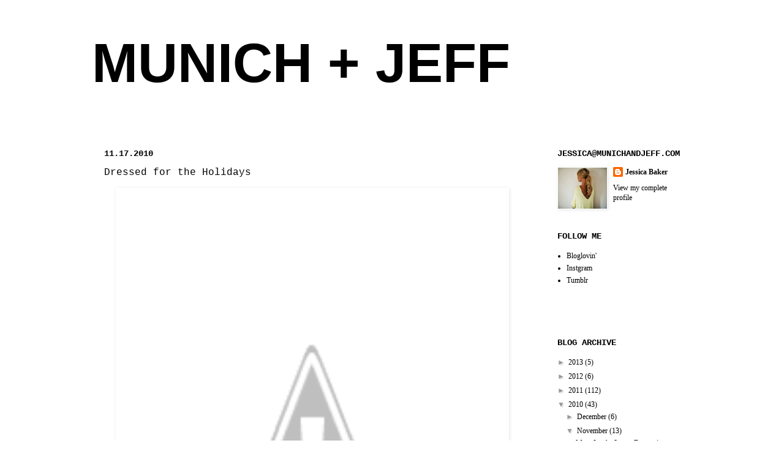

--- FILE ---
content_type: text/html; charset=UTF-8
request_url: http://www.munichandjeff.com/2010/11/dressed-for-holidays.html
body_size: 14626
content:
<!DOCTYPE html>
<html class='v2' dir='ltr' xmlns='http://www.w3.org/1999/xhtml' xmlns:b='http://www.google.com/2005/gml/b' xmlns:data='http://www.google.com/2005/gml/data' xmlns:expr='http://www.google.com/2005/gml/expr'>
<head>
<link href='https://www.blogger.com/static/v1/widgets/335934321-css_bundle_v2.css' rel='stylesheet' type='text/css'/>
<meta content='IE=EmulateIE7' http-equiv='X-UA-Compatible'/>
<meta content='width=1100' name='viewport'/>
<meta content='text/html; charset=UTF-8' http-equiv='Content-Type'/>
<meta content='blogger' name='generator'/>
<link href='http://www.munichandjeff.com/favicon.ico' rel='icon' type='image/x-icon'/>
<link href='http://www.munichandjeff.com/2010/11/dressed-for-holidays.html' rel='canonical'/>
<link rel="alternate" type="application/atom+xml" title="MUNICH + JEFF - Atom" href="http://www.munichandjeff.com/feeds/posts/default" />
<link rel="alternate" type="application/rss+xml" title="MUNICH + JEFF - RSS" href="http://www.munichandjeff.com/feeds/posts/default?alt=rss" />
<link rel="service.post" type="application/atom+xml" title="MUNICH + JEFF - Atom" href="https://www.blogger.com/feeds/6482265368562195148/posts/default" />

<link rel="alternate" type="application/atom+xml" title="MUNICH + JEFF - Atom" href="http://www.munichandjeff.com/feeds/5137001483578306006/comments/default" />
<!--Can't find substitution for tag [blog.ieCssRetrofitLinks]-->
<link href='http://2.bp.blogspot.com/_yGCDMzpWJP8/TOPPozoWV-I/AAAAAAAAAeA/IVsJ_xCZjA8/s1600/collage+2.4.jpg' rel='image_src'/>
<meta content='http://www.munichandjeff.com/2010/11/dressed-for-holidays.html' property='og:url'/>
<meta content='Dressed for the Holidays' property='og:title'/>
<meta content=' Holiday party season is fast approaching and with it the need for pretty little dresses to wear to all of the festivities.  For me, the lea...' property='og:description'/>
<meta content='http://2.bp.blogspot.com/_yGCDMzpWJP8/TOPPozoWV-I/AAAAAAAAAeA/IVsJ_xCZjA8/w1200-h630-p-k-no-nu/collage+2.4.jpg' property='og:image'/>
<title>MUNICH + JEFF: Dressed for the Holidays</title>
<style id='page-skin-1' type='text/css'><!--
/*
-----------------------------------------------
Name:     v2.0
URL:      www.munichandjeff.com
----------------------------------------------- */
/* Variable definitions
====================
<Variable name="keycolor" description="Main Color" type="color" default="#66bbdd"/>
<Group description="Page Text" selector=".content-inner">
<Variable name="body.font" description="Font" type="font"
default="normal normal 12px Arial, Tahoma, Helvetica, FreeSans, sans-serif"/>
<Variable name="body.text.color" description="Text Color" type="color" default="#222222"/>
</Group>
<Group description="Backgrounds" selector=".body-fauxcolumns-outer">
<Variable name="body.background.color" description="Outer Background" type="color" default="#66bbdd"/>
<Variable name="content.background.color" description="Main Background" type="color" default="#ffffff"/>
<Variable name="header.background.color" description="Header Background" type="color" default="transparent"/>
</Group>
<Group description="Links" selector=".main-outer">
<Variable name="link.color" description="Link Color" type="color" default="#2288bb"/>
<Variable name="link.visited.color" description="Visited Color" type="color" default="#888888"/>
<Variable name="link.hover.color" description="Hover Color" type="color" default="#33aaff"/>
</Group>
<Group description="Blog Title" selector=".header">
<Variable name="header.font" description="Font" type="font"
default="normal normal 60px Arial, Tahoma, Helvetica, FreeSans, sans-serif"/>
<Variable name="header.text.color" description="Title Color" type="color" default="#3399bb" />
<Variable name="description.text.color" description="Description Color" type="color"
default="#777777" />
</Group>
<Group description="Tabs Text" selector=".tabs-outer .PageList">
<Variable name="tabs.font" description="Font" type="font"
default="normal normal 14px Arial, Tahoma, Helvetica, FreeSans, sans-serif"/>
<Variable name="tabs.text.color" description="Text Color" type="color" default="#999999"/>
<Variable name="tabs.selected.text.color" description="Selected Color" type="color" default="#000000"/>
</Group>
<Group description="Tabs Background" selector=".tabs-outer .PageList">
<Variable name="tabs.background.color" description="Background Color" type="color" default="#f5f5f5"/>
<Variable name="tabs.selected.background.color" description="Selected Color" type="color" default="#eeeeee"/>
</Group>
<Group description="Post Title" selector=".post">
<Variable name="post.title.font" description="Font" type="font"
default="normal normal 22px Arial, Tahoma, Helvetica, FreeSans, sans-serif"/>
</Group>
<Group description="Date Header" selector=".date-header">
<Variable name="date.header.color" description="Text Color" type="color"
default="#000000"/>
<Variable name="date.header.background.color" description="Background Color" type="color"
default="transparent"/>
</Group>
<Group description="Post Footer" selector=".post-footer">
<Variable name="post.footer.text.color" description="Text Color" type="color" default="#666666"/>
<Variable name="post.footer.background.color" description="Background Color" type="color"
default="#f9f9f9"/>
<Variable name="post.footer.border.color" description="Shadow Color" type="color" default="#eeeeee"/>
</Group>
<Group description="Gadgets" selector=".sidebar .widget">
<Variable name="widget.title.font" description="Title Font" type="font"
default="normal bold 11px Arial, Tahoma, Helvetica, FreeSans, sans-serif"/>
<Variable name="widget.title.text.color" description="Title Color" type="color" default="#000000"/>
<Variable name="widget.alternate.text.color" description="Alternate Color" type="color" default="#999999"/>
</Group>
<Group description="Images" selector=".main-inner">
<Variable name="image.background.color" description="Background Color" type="color" default="#ffffff"/>
<Variable name="image.border.color" description="Border Color" type="color" default="#ffffff"/>
<Variable name="image.text.color" description="Caption Text Color" type="color" default="#000000"/>
</Group>
<Group description="Accents" selector=".content-inner">
<Variable name="body.rule.color" description="Separator Line Color" type="color" default="#eeeeee"/>
<Variable name="tabs.border.color" description="Tabs Border Color" type="color" default="#ffffff"/>
</Group>
<Variable name="body.background" description="Body Background" type="background"
color="#ffffff" default="$(color) none repeat scroll top left"/>
<Variable name="body.background.override" description="Body Background Override" type="string" default=""/>
<Variable name="body.background.gradient.cap" description="Body Gradient Cap" type="url"
default="url(http://www.blogblog.com/1kt/simple/gradients_light.png)"/>
<Variable name="body.background.gradient.tile" description="Body Gradient Tile" type="url"
default="url(http://www.blogblog.com/1kt/simple/body_gradient_tile_light.png)"/>
<Variable name="content.background.color.selector" description="Content Background Color Selector" type="string" default=".content-inner"/>
<Variable name="content.padding" description="Content Padding" type="length" default="10px"/>
<Variable name="content.padding.horizontal" description="Content Horizontal Padding" type="length" default="0"/>
<Variable name="content.shadow.spread" description="Content Shadow Spread" type="length" default="40px"/>
<Variable name="content.shadow.spread.webkit" description="Content Shadow Spread (WebKit)" type="length" default="5px"/>
<Variable name="content.shadow.spread.ie" description="Content Shadow Spread (IE)" type="length" default="10px"/>
<Variable name="main.border.width" description="Main Border Width" type="length" default="0"/>
<Variable name="header.background.gradient" description="Header Gradient" type="url" default="none"/>
<Variable name="header.shadow.offset.left" description="Header Shadow Offset Left" type="length" default="-1px"/>
<Variable name="header.shadow.offset.top" description="Header Shadow Offset Top" type="length" default="-1px"/>
<Variable name="header.shadow.spread" description="Header Shadow Spread" type="length" default="1px"/>
<Variable name="header.padding" description="Header Padding" type="length" default="30px"/>
<Variable name="header.border.size" description="Header Border Size" type="length" default="1px"/>
<Variable name="header.bottom.border.size" description="Header Bottom Border Size" type="length" default="0"/>
<Variable name="header.border.horizontalsize" description="Header Horizontal Border Size" type="length" default="0"/>
<Variable name="description.text.size" description="Description Text Size" type="string" default="140%"/>
<Variable name="tabs.margin.top" description="Tabs Margin Top" type="length" default="0" />
<Variable name="tabs.margin.side" description="Tabs Side Margin" type="length" default="30px" />
<Variable name="tabs.background.gradient" description="Tabs Background Gradient" type="url"
default="url(http://www.blogblog.com/1kt/simple/gradients_light.png)"/>
<Variable name="tabs.border.width" description="Tabs Border Width" type="length" default="1px"/>
<Variable name="tabs.bevel.border.width" description="Tabs Bevel Border Width" type="length" default="1px"/>
<Variable name="date.header.padding" description="Date Header Padding" type="string" default="inherit"/>
<Variable name="date.header.letterspacing" description="Date Header Letter Spacing" type="string" default="inherit"/>
<Variable name="post.margin.bottom" description="Post Bottom Margin" type="length" default="25px"/>
<Variable name="image.border.small.size" description="Image Border Small Size" type="length" default="0px"/>
<Variable name="image.border.large.size" description="Image Border Large Size" type="length" default="0px"/>
<Variable name="page.width.selector" description="Page Width Selector" type="string" default=".region-inner"/>
<Variable name="page.width" description="Page Width" type="string" default="auto"/>
<Variable name="main.section.margin" description="Main Section Margin" type="length" default="15px"/>
<Variable name="main.padding" description="Main Padding" type="length" default="15px"/>
<Variable name="main.padding.top" description="Main Padding Top" type="length" default="30px"/>
<Variable name="main.padding.bottom" description="Main Padding Bottom" type="length" default="30px"/>
<Variable name="paging.background"
color="#ffffff"
description="Background of blog paging area" type="background"
default="transparent none no-repeat scroll top center"/>
<Variable name="footer.bevel" description="Bevel border length of footer" type="length" default="0"/>
<Variable name="startSide" description="Side where text starts in blog language" type="automatic" default="left"/>
<Variable name="endSide" description="Side where text ends in blog language" type="automatic" default="right"/>
*/
/* Content
----------------------------------------------- */
body {
font: normal normal 12px Georgia, Utopia, 'Palatino Linotype', Palatino, serif;;
color: #000000;
background: #ffffff none no-repeat scroll center center;
padding: 0 0 0 0;
background-attachment: scroll;
}
body.mobile {
padding: 0 0 0;
}
html body .content-outer {
min-width: 0;
max-width: 100%;
width: 100%;
}
a:link {
text-decoration:none;
color: #000000;
}
a:visited {
text-decoration:none;
color: #000000;
}
a:hover {
text-decoration:underline;
color: #000000;
}
.body-fauxcolumn-outer .fauxcolumn-inner {
background: transparent none repeat scroll top left;
_background-image: none;
}
.body-fauxcolumn-outer .cap-top {
position: absolute;
z-index: 1;
height: 400px;
width: 100%;
background: #ffffff none no-repeat scroll center center;
background-attachment: scroll;
}
.body-fauxcolumn-outer .cap-top .cap-left {
width: 100%;
background: transparent none repeat-x scroll top left;
_background-image: none;
}
.content-outer {
-moz-box-shadow: 0 0 0 rgba(0, 0, 0, .15);
-webkit-box-shadow: 0 0 0 rgba(0, 0, 0, .15);
-goog-ms-box-shadow: 0 0 0 #333333;
box-shadow: 0 0 0 rgba(0, 0, 0, .15);
margin-bottom: 1px;
}
.content-inner {
padding: 0 0;
}
.main-outer, .footer-outer {
background-color: #ffffff;
}
/* Header
----------------------------------------------- */
.header-outer {
background: #ffffff none repeat-x scroll 0 -400px;
_background-image: none;
}
.Header h1 {
font: normal bold 90px 'Trebuchet MS', Trebuchet, sans-serif;
color: #000000;
text-shadow: 0 0 0 rgba(0, 0, 0, .2);
}
.Header h1 a {
color: #000000;
}
.Header .description {
font-size: 200%;
color: #eeeeee;
}
.header-inner .Header .titlewrapper {
padding: 22px 10px;
}
.header-inner .Header .descriptionwrapper {
padding: 0 10px;
}
/* Tabs
----------------------------------------------- */
.tabs-inner .section:first-child {
border-top: 0 solid #eeeeee;
}
.tabs-inner .section:first-child ul {
margin-top: -0;
border-top: 0 solid #eeeeee;
border-left: 0 solid #eeeeee;
border-right: 0 solid #eeeeee;
}
.tabs-inner .widget ul {
background: transparent none repeat-x scroll 0 -800px;
_background-image: none;
border-bottom: 0 solid #eeeeee;
margin-top: 0;
margin-left: -0;
margin-right: -0;
}
.tabs-inner .widget li a {
display: inline-block;
padding: .6em 1em;
font: normal normal 14px 'Courier New', Courier, FreeMono, monospace;
color: #000000;
border-left: 0 solid #ffffff;
border-right: 0 solid #eeeeee;
}
.tabs-inner .widget li:first-child a {
border-left: none;
}
.tabs-inner .widget li.selected a, .tabs-inner .widget li a:hover {
color: #000000;
background-color: transparent;
text-decoration: none;
}
/* Columns
----------------------------------------------- */
.main-outer {
border-top: 1px solid #ffffff;
}
.fauxcolumn-left-outer .fauxcolumn-inner {
border-right: 1px solid #ffffff;
}
.fauxcolumn-right-outer .fauxcolumn-inner {
border-left: 1px solid #ffffff;
}
/* Headings
----------------------------------------------- */
h2 {
margin: 0 0 1em 0;
font: normal bold 14px 'Courier New', Courier, FreeMono, monospace;;
color: #000000;
text-transform: uppercase;
}
/* Widgets
----------------------------------------------- */
.widget .zippy {
color: #999999;
text-shadow: 2px 2px 1px rgba(0, 0, 0, .1);
}
.widget .popular-posts ul {
list-style: none;
}
/* Posts
----------------------------------------------- */
.date-header span {
background-color: transparent;
color: #000000;
padding: inherit;
letter-spacing: inherit
}
.main-inner {
padding-top: 30px;
padding-bottom: 30px;
}
.main-inner .column-center-inner {
padding: 0 15px;
}
.main-inner .column-center-inner .section {
margin: 0 15px;
}
.post {
margin: 0 0 25px 0;
}
h3.post-title, .comments h4 {
font: normal normal 16px 'Courier New', Courier, FreeMono, monospace;
margin: .75em 0 0;
}
.post-body {
font-size: 110%;
line-height: 1.4;
position: relative;
}
.post-body img, .post-body .tr-caption-container, .Profile img, .Image img,
.BlogList .item-thumbnail img {
padding: 0px;
background: #ffffff;
border: 1px solid transparent;
-moz-box-shadow: 1px 1px 5px rgba(0, 0, 0, .1);
-webkit-box-shadow: 1px 1px 5px rgba(0, 0, 0, .1);
box-shadow: 1px 1px 5px rgba(0, 0, 0, .1);
}
.post-body img, .post-body .tr-caption-container {
padding: 0px;
}
.post-body .tr-caption-container {
color: #000000;
}
.post-body .tr-caption-container img {
padding: 0;
background: transparent;
border: none;
-moz-box-shadow: 0 0 0 rgba(0, 0, 0, .1);
-webkit-box-shadow: 0 0 0 rgba(0, 0, 0, .1);
box-shadow: 0 0 0 rgba(0, 0, 0, .1);
}
.post-header {
margin: 0 0 1.5em;
line-height: 1.6;
font-size: 90%;
}
.post-footer {
margin: 20px -2px 0;
padding: 5px 10px;
color: #7f7f7f;
background-color: #ffffff;
border-bottom: 1px solid #ffffff;
line-height: 1.6;
font-size: 90%;
}
#comments .comment-author {
padding-top: 1.5em;
border-top: 1px solid #ffffff;
background-position: 0 1.5em;
}
#comments .comment-author:first-child {
padding-top: 0;
border-top: none;
}
.avatar-image-container {
margin: .2em 0 0;
}
#comments .avatar-image-container img {
border: 1px solid transparent;
}
/* Accents
---------------------------------------------- */
.section-columns td.columns-cell {
border-left: 1px solid #ffffff;
}
.blog-pager {
background: transparent none no-repeat scroll top center;
}
.blog-pager-older-link, .home-link,
.blog-pager-newer-link {
background-color: #ffffff;
padding: 5px;
}
.footer-outer {
border-top: 0 dashed #bbbbbb;
}
#Navbar1 {
margin: 0;
padding: 0;
display: none;
visibility: hidden;
}
--></style>
<style id='template-skin-1' type='text/css'><!--
body {
min-width: 1000px;
}
.content-outer, .content-fauxcolumn-outer, .region-inner {
min-width: 1000px;
max-width: 1000px;
_width: 1000px;
}
.main-inner .columns {
padding-left: 0px;
padding-right: 260px;
}
.main-inner .fauxcolumn-center-outer {
left: 0px;
right: 260px;
/* IE6 does not respect left and right together */
_width: expression(this.parentNode.offsetWidth -
parseInt("0px") -
parseInt("260px") + 'px');
}
.main-inner .fauxcolumn-left-outer {
width: 0px;
}
.main-inner .fauxcolumn-right-outer {
width: 260px;
}
.main-inner .column-left-outer {
width: 0px;
right: 100%;
margin-left: -0px;
}
.main-inner .column-right-outer {
width: 260px;
margin-right: -260px;
}
#layout {
min-width: 0;
}
#layout .content-outer {
min-width: 0;
width: 800px;
}
#layout .region-inner {
min-width: 0;
width: auto;
}
--></style>
<link href='https://www.blogger.com/dyn-css/authorization.css?targetBlogID=6482265368562195148&amp;zx=de2667f5-a0e2-4bd7-bc8b-c3d8b4e5d296' media='none' onload='if(media!=&#39;all&#39;)media=&#39;all&#39;' rel='stylesheet'/><noscript><link href='https://www.blogger.com/dyn-css/authorization.css?targetBlogID=6482265368562195148&amp;zx=de2667f5-a0e2-4bd7-bc8b-c3d8b4e5d296' rel='stylesheet'/></noscript>
<meta name='google-adsense-platform-account' content='ca-host-pub-1556223355139109'/>
<meta name='google-adsense-platform-domain' content='blogspot.com'/>

</head>
<body class='loading'>
<div class='navbar section' id='navbar'><div class='widget Navbar' data-version='1' id='Navbar1'><script type="text/javascript">
    function setAttributeOnload(object, attribute, val) {
      if(window.addEventListener) {
        window.addEventListener('load',
          function(){ object[attribute] = val; }, false);
      } else {
        window.attachEvent('onload', function(){ object[attribute] = val; });
      }
    }
  </script>
<div id="navbar-iframe-container"></div>
<script type="text/javascript" src="https://apis.google.com/js/platform.js"></script>
<script type="text/javascript">
      gapi.load("gapi.iframes:gapi.iframes.style.bubble", function() {
        if (gapi.iframes && gapi.iframes.getContext) {
          gapi.iframes.getContext().openChild({
              url: 'https://www.blogger.com/navbar/6482265368562195148?po\x3d5137001483578306006\x26origin\x3dhttp://www.munichandjeff.com',
              where: document.getElementById("navbar-iframe-container"),
              id: "navbar-iframe"
          });
        }
      });
    </script><script type="text/javascript">
(function() {
var script = document.createElement('script');
script.type = 'text/javascript';
script.src = '//pagead2.googlesyndication.com/pagead/js/google_top_exp.js';
var head = document.getElementsByTagName('head')[0];
if (head) {
head.appendChild(script);
}})();
</script>
</div></div>
<div class='body-fauxcolumns'>
<div class='fauxcolumn-outer body-fauxcolumn-outer'>
<div class='cap-top'>
<div class='cap-left'></div>
<div class='cap-right'></div>
</div>
<div class='fauxborder-left'>
<div class='fauxborder-right'></div>
<div class='fauxcolumn-inner'>
</div>
</div>
<div class='cap-bottom'>
<div class='cap-left'></div>
<div class='cap-right'></div>
</div>
</div>
</div>
<div class='content'>
<div class='content-fauxcolumns'>
<div class='fauxcolumn-outer content-fauxcolumn-outer'>
<div class='cap-top'>
<div class='cap-left'></div>
<div class='cap-right'></div>
</div>
<div class='fauxborder-left'>
<div class='fauxborder-right'></div>
<div class='fauxcolumn-inner'>
</div>
</div>
<div class='cap-bottom'>
<div class='cap-left'></div>
<div class='cap-right'></div>
</div>
</div>
</div>
<div class='content-outer'>
<div class='content-cap-top cap-top'>
<div class='cap-left'></div>
<div class='cap-right'></div>
</div>
<div class='fauxborder-left content-fauxborder-left'>
<div class='fauxborder-right content-fauxborder-right'></div>
<div class='content-inner'>
<header>
<div class='header-outer'>
<div class='header-cap-top cap-top'>
<div class='cap-left'></div>
<div class='cap-right'></div>
</div>
<div class='fauxborder-left header-fauxborder-left'>
<div class='fauxborder-right header-fauxborder-right'></div>
<div class='region-inner header-inner'>
<div class='header section' id='header'><div class='widget Header' data-version='1' id='Header1'>
<div id='header-inner'>
<div class='titlewrapper'>
<h1 class='title'>
<a href='http://www.munichandjeff.com/'>
MUNICH + JEFF
</a>
</h1>
</div>
<div class='descriptionwrapper'>
<p class='description'><span>
</span></p>
</div>
</div>
</div></div>
</div>
</div>
<div class='header-cap-bottom cap-bottom'>
<div class='cap-left'></div>
<div class='cap-right'></div>
</div>
</div>
</header>
<div class='tabs-outer'>
<div class='tabs-cap-top cap-top'>
<div class='cap-left'></div>
<div class='cap-right'></div>
</div>
<div class='fauxborder-left tabs-fauxborder-left'>
<div class='fauxborder-right tabs-fauxborder-right'></div>
<div class='region-inner tabs-inner'>
<div class='tabs no-items section' id='crosscol'></div>
<div class='tabs no-items section' id='crosscol-overflow'></div>
</div>
</div>
<div class='tabs-cap-bottom cap-bottom'>
<div class='cap-left'></div>
<div class='cap-right'></div>
</div>
</div>
<div class='main-outer'>
<div class='main-cap-top cap-top'>
<div class='cap-left'></div>
<div class='cap-right'></div>
</div>
<div class='fauxborder-left main-fauxborder-left'>
<div class='fauxborder-right main-fauxborder-right'></div>
<div class='region-inner main-inner'>
<div class='columns fauxcolumns'>
<div class='fauxcolumn-outer fauxcolumn-center-outer'>
<div class='cap-top'>
<div class='cap-left'></div>
<div class='cap-right'></div>
</div>
<div class='fauxborder-left'>
<div class='fauxborder-right'></div>
<div class='fauxcolumn-inner'>
</div>
</div>
<div class='cap-bottom'>
<div class='cap-left'></div>
<div class='cap-right'></div>
</div>
</div>
<div class='fauxcolumn-outer fauxcolumn-left-outer'>
<div class='cap-top'>
<div class='cap-left'></div>
<div class='cap-right'></div>
</div>
<div class='fauxborder-left'>
<div class='fauxborder-right'></div>
<div class='fauxcolumn-inner'>
</div>
</div>
<div class='cap-bottom'>
<div class='cap-left'></div>
<div class='cap-right'></div>
</div>
</div>
<div class='fauxcolumn-outer fauxcolumn-right-outer'>
<div class='cap-top'>
<div class='cap-left'></div>
<div class='cap-right'></div>
</div>
<div class='fauxborder-left'>
<div class='fauxborder-right'></div>
<div class='fauxcolumn-inner'>
</div>
</div>
<div class='cap-bottom'>
<div class='cap-left'></div>
<div class='cap-right'></div>
</div>
</div>
<!-- corrects IE6 width calculation -->
<div class='columns-inner'>
<div class='column-center-outer'>
<div class='column-center-inner'>
<div class='main section' id='main'><div class='widget Blog' data-version='1' id='Blog1'>
<div class='blog-posts hfeed'>
<!--Can't find substitution for tag [defaultAdStart]-->

          <div class="date-outer">
        
<h2 class='date-header'><span>11.17.2010</span></h2>

          <div class="date-posts">
        
<div class='post-outer'>
<div class='post hentry'>
<a name='5137001483578306006'></a>
<h3 class='post-title entry-title'>
<a href='http://www.munichandjeff.com/2010/11/dressed-for-holidays.html'>Dressed for the Holidays</a>
</h3>
<div class='post-header'>
<div class='post-header-line-1'></div>
</div>
<div class='post-body entry-content'>
<div class="separator" style="clear: both; text-align: center;"><a href="http://2.bp.blogspot.com/_yGCDMzpWJP8/TOPPozoWV-I/AAAAAAAAAeA/IVsJ_xCZjA8/s1600/collage+2.4.jpg" imageanchor="1" style="margin-left: 1em; margin-right: 1em;" target="_blank"><img border="0" height="813" src="http://2.bp.blogspot.com/_yGCDMzpWJP8/TOPPozoWV-I/AAAAAAAAAeA/IVsJ_xCZjA8/s1600/collage+2.4.jpg" width="640" /></a></div><div class="separator" style="clear: both; text-align: center;"></div><div class="separator" style="clear: both; text-align: center;"></div><div class="separator" style="clear: both; text-align: center;"><br />
</div><div class="separator" style="clear: both; text-align: justify;">Holiday party season is fast approaching and with it the need for pretty little dresses to wear to all of the festivities. &nbsp;For me, the lead-up to Christmas is all about excitement &amp; fun and I like to try and dress accordingly. &nbsp;Two of the trends that I always like for holiday party-wear are red and sequined dresses. &nbsp;Paired with black tights and high, high heels they're perfect for any winter party....and you'll always stand out in a crowd.</div><div class="separator" style="clear: both; text-align: justify;"><br />
</div><div class="separator" style="clear: both; text-align: justify;"></div><ol><li>Lanvin for H&amp;M&nbsp;<a href="http://www.hm.com/ca/__start.nhtml#/start/" target="_blank"><span class="Apple-style-span" style="color: #ea9999;">Red Ruffle Dress</span></a>&nbsp;$199</li>
<li>Miss Selfridge <a href="http://www.missselfridge.com/webapp/wcs/stores/servlet/ProductDisplay?beginIndex=0&amp;viewAllFlag=&amp;catalogId=33055&amp;storeId=12554&amp;productId=1954517&amp;langId=-1&amp;sort_field=Relevance&amp;categoryId=208037&amp;parent_categoryId=208036&amp;sort_field=Relevance&amp;pageSize=200" target="_blank"><span class="Apple-style-span" style="color: #ea9999;">Red Cotton Sateen Dress</span></a> $62</li>
<li>French Connection <a href="http://www.frenchconnection.com.au/dresses-tunics/wendy-cotton-ruffle-dress/w2/i2470547_2405786/" target="_blank"><span class="Apple-style-span" style="color: #ea9999;">Wendy Cotton Ruffle Dress</span></a> $200</li>
<li>Alice + Olivia <a href="http://www.net-a-porter.com/product/77248" target="_blank"><span class="Apple-style-span" style="color: #ea9999;">Sequined Mesh Tube Dress</span></a> $365</li>
<li>Topshop&nbsp;<a href="http://us.topshop.com/webapp/wcs/stores/servlet/ProductDisplay?beginIndex=0&amp;viewAllFlag=&amp;catalogId=33060&amp;storeId=13052&amp;productId=1923435&amp;langId=-1&amp;sort_field=Relevance&amp;categoryId=208634&amp;parent_categoryId=208580&amp;sort_field=Relevance&amp;pageSize=20" target="_blank"><span class="Apple-style-span" style="color: #ea9999;">Curve Sequin Shift Dress</span></a> $250</li>
<li>French Connection <a href="http://www.frenchconnection.com/product/Woman+New+In+Dresses/71NS4/Morning+Star+Knits+Dress.htm" target="_blank"><span class="Apple-style-span" style="color: #ea9999;">Morning Star Knits Dress</span></a>&nbsp;$268</li>
</ol>
<div style='clear: both;'></div>
</div>
<div class='post-footer'>
<div class='post-footer-line post-footer-line-1'><span class='post-author vcard'>
by
<span class='fn'>Jessica Baker</span>
</span>
<span class='post-timestamp'>
-
<a class='timestamp-link' href='http://www.munichandjeff.com/2010/11/dressed-for-holidays.html' rel='bookmark' title='permanent link'><abbr class='published' title='2010-11-17T06:54:00-05:00'>06:54</abbr></a>
</span>
<span class='post-comment-link'>
</span>
<span class='post-icons'>
<span class='item-action'>
<a href='https://www.blogger.com/email-post/6482265368562195148/5137001483578306006' title='Email Post'>
<img alt='' class='icon-action' height='13' src='http://img1.blogblog.com/img/icon18_email.gif' width='18'/>
</a>
</span>
<span class='item-control blog-admin pid-259052679'>
<a href='https://www.blogger.com/post-edit.g?blogID=6482265368562195148&postID=5137001483578306006&from=pencil' title='Edit Post'>
<img alt='' class='icon-action' height='18' src='https://resources.blogblog.com/img/icon18_edit_allbkg.gif' width='18'/>
</a>
</span>
</span>
<div class='post-share-buttons'>
<a class='goog-inline-block share-button sb-email' href='https://www.blogger.com/share-post.g?blogID=6482265368562195148&postID=5137001483578306006&target=email' target='_blank' title='Email This'><span class='share-button-link-text'>Email This</span></a><a class='goog-inline-block share-button sb-blog' href='https://www.blogger.com/share-post.g?blogID=6482265368562195148&postID=5137001483578306006&target=blog' onclick='window.open(this.href, "_blank", "height=270,width=475"); return false;' target='_blank' title='BlogThis!'><span class='share-button-link-text'>BlogThis!</span></a><a class='goog-inline-block share-button sb-twitter' href='https://www.blogger.com/share-post.g?blogID=6482265368562195148&postID=5137001483578306006&target=twitter' target='_blank' title='Share to X'><span class='share-button-link-text'>Share to X</span></a><a class='goog-inline-block share-button sb-facebook' href='https://www.blogger.com/share-post.g?blogID=6482265368562195148&postID=5137001483578306006&target=facebook' onclick='window.open(this.href, "_blank", "height=430,width=640"); return false;' target='_blank' title='Share to Facebook'><span class='share-button-link-text'>Share to Facebook</span></a><a class='goog-inline-block share-button sb-pinterest' href='https://www.blogger.com/share-post.g?blogID=6482265368562195148&postID=5137001483578306006&target=pinterest' target='_blank' title='Share to Pinterest'><span class='share-button-link-text'>Share to Pinterest</span></a>
</div>
</div>
<div class='post-footer-line post-footer-line-2'><span class='post-labels'>
Labels:
<a href='http://www.munichandjeff.com/search/label/Christmas' rel='tag'>Christmas</a>,
<a href='http://www.munichandjeff.com/search/label/Collages' rel='tag'>Collages</a>,
<a href='http://www.munichandjeff.com/search/label/Fashion' rel='tag'>Fashion</a>
</span>
</div>
<div class='post-footer-line post-footer-line-3'><span class='post-location'>
</span>
</div>
</div>
</div>
<div class='comments' id='comments'>
<a name='comments'></a>
<h4>4 comments:</h4>
<div id='Blog1_comments-block-wrapper'>
<dl class='avatar-comment-indent' id='comments-block'>
<dt class='comment-author ' id='c4616409860836112635'>
<a name='c4616409860836112635'></a>
<div class="avatar-image-container avatar-stock"><span dir="ltr"><a href="http://www.jacquelynclark.com" target="" rel="nofollow" onclick=""><img src="//resources.blogblog.com/img/blank.gif" width="35" height="35" alt="" title="lark + linen">

</a></span></div>
<a href='http://www.jacquelynclark.com' rel='nofollow'>lark + linen</a>
said...
</dt>
<dd class='comment-body' id='Blog1_cmt-4616409860836112635'>
<p>
These are all so pretty!<br />Any chance you can find sequined dresses for, oh, you know, $100? :) I&#39;m on a budget! But I love me some sequins. Too much to ask? Haha
</p>
</dd>
<dd class='comment-footer'>
<span class='comment-timestamp'>
<a href='http://www.munichandjeff.com/2010/11/dressed-for-holidays.html?showComment=1290007796176#c4616409860836112635' title='comment permalink'>
17 November, 2010 10:29
</a>
<span class='item-control blog-admin pid-903858167'>
<a class='comment-delete' href='https://www.blogger.com/comment/delete/6482265368562195148/4616409860836112635' title='Delete Comment'>
<img src='https://resources.blogblog.com/img/icon_delete13.gif'/>
</a>
</span>
</span>
</dd>
<dt class='comment-author ' id='c2477037895896289285'>
<a name='c2477037895896289285'></a>
<div class="avatar-image-container avatar-stock"><span dir="ltr"><a href="http://melrod1206.wordpress.com" target="" rel="nofollow" onclick=""><img src="//resources.blogblog.com/img/blank.gif" width="35" height="35" alt="" title="fashion junkie">

</a></span></div>
<a href='http://melrod1206.wordpress.com' rel='nofollow'>fashion junkie</a>
said...
</dt>
<dd class='comment-body' id='Blog1_cmt-2477037895896289285'>
<p>
Love Lanvin.  I stood in line for their opening!  So much fun.  I&#39;m loving your blog by the way.<br /><br />xoxo,<br />MelRod
</p>
</dd>
<dd class='comment-footer'>
<span class='comment-timestamp'>
<a href='http://www.munichandjeff.com/2010/11/dressed-for-holidays.html?showComment=1291219423184#c2477037895896289285' title='comment permalink'>
01 December, 2010 11:03
</a>
<span class='item-control blog-admin pid-903858167'>
<a class='comment-delete' href='https://www.blogger.com/comment/delete/6482265368562195148/2477037895896289285' title='Delete Comment'>
<img src='https://resources.blogblog.com/img/icon_delete13.gif'/>
</a>
</span>
</span>
</dd>
<dt class='comment-author ' id='c2958690171395786658'>
<a name='c2958690171395786658'></a>
<div class="avatar-image-container avatar-stock"><span dir="ltr"><a href="https://www.blogger.com/profile/01588225044366049476" target="" rel="nofollow" onclick="" class="avatar-hovercard" id="av-2958690171395786658-01588225044366049476"><img src="//www.blogger.com/img/blogger_logo_round_35.png" width="35" height="35" alt="" title="Unknown">

</a></span></div>
<a href='https://www.blogger.com/profile/01588225044366049476' rel='nofollow'>Unknown</a>
said...
</dt>
<dd class='comment-body' id='Blog1_cmt-2958690171395786658'>
<p>
<a href="http://coachpurses.coachbidonline.com" rel="nofollow"><strong>coach purses</strong></a><br /><a href="http://michaelkors.mksell.net" rel="nofollow"><strong>michael kors</strong></a><br /><a href="http://replicarolexwatches.freebirdspublishing.com" rel="nofollow"><strong>replica watches</strong></a><br /><a href="http://adidasrunningshoes.coloradosoapstone.com" rel="nofollow"><strong>jeremy scott adidas</strong></a><br /><a href="http://www.cheapjordansshoes.in.net" rel="nofollow"><strong>air jordans</strong></a><br /><a href="http://www.moncler-jackets.cc" rel="nofollow"><strong>moncler jackets</strong></a><br /><a href="http://www.louis-vuitton.us.org" rel="nofollow"><strong>louis vuitton</strong></a><br /><a href="http://oakleyoutlet.oakleywebsite.net" rel="nofollow"><strong>oakley sunglasses</strong></a><br /><a href="http://www.coach-factoryoutlet.us.org" rel="nofollow"><strong>coach factory</strong></a><br /><a href="http://www.jordan11concord.org" rel="nofollow"><strong>jordan 11s</strong></a><br /><a href="http://www.louis-vuitton.net.co" rel="nofollow"><strong>louis vuitton outlet</strong></a><br /><a href="http://www.michaelkorsoutletsales.us.com" rel="nofollow"><strong>michael kors outlet online</strong></a><br /><a href="http://jordanretro11.sellittodaywithebay.com" rel="nofollow"><strong>concord 11</strong></a><br /><a href="http://www.chiflatiron.com.co" rel="nofollow"><strong>chi hair strighteners</strong></a><br /><a href="http://eyeglasses.raybanofficial.net" rel="nofollow"><strong>ray ban eyeglasses</strong></a><br /><a href="http://www.jordan6.net" rel="nofollow"><strong>jordan 6 cigar</strong></a><br /><a href="http://burberryoutlet.bidinc.org" rel="nofollow"><strong>burberry scarf</strong></a><br /><a href="http://www.ugg-boots.net.co" rel="nofollow"><strong>ugg boots clearance</strong></a><br /><a href="http://www.coach-outlet.us.com" rel="nofollow"><strong>coach outlet</strong></a><br /><a href="http://www.cheap-jordans.us.com" rel="nofollow"><strong>jordan 6 rings</strong></a><br /><a href="http://www.louisvuittonoutlet.net.co" rel="nofollow"><strong>louis vuitton</strong></a><br /><a href="http://chanelhandbags.authenticinc.net" rel="nofollow"><strong>coco chanel</strong></a><br /><a href="http://www.canada-goose-jackets.com" rel="nofollow"><strong>canada&#160;goose&#160;outlet online</strong></a><br /><a href="http://michaelkorshandbags.mksell.net" rel="nofollow"><strong>michael kors handbags</strong></a><br /><a href="http://www.christianlouboutinoutlet.com.co" rel="nofollow"><strong>red bottom shoes</strong></a><br /><a href="http://montblancpens.cabanavacationrentals.com" rel="nofollow"><strong>mont blanc pen</strong></a><br /><a href="http://coachfactoryoutletonline.coachbidonline.com" rel="nofollow"><strong>coach factory outlet online</strong></a><br /><a href="http://www.uggs-outlet.com.co" rel="nofollow"><strong>ugg boots outlet</strong></a><br /><a href="http://hollisterjeans.charleschin.com" rel="nofollow"><strong>hollister kids</strong></a><br /><a href="http://toryburchoutlet.stores.net.co" rel="nofollow"><strong>tory burch outlet online</strong></a><br /><a href="http://www.jordan11.name" rel="nofollow"><strong>jordan 11 concord low</strong></a><br /><a href="http://coachoutletstoreonline.coachebuy.com" rel="nofollow"><strong>coach outlet store online</strong></a><br /><a href="http://www.coachoutletstoreonline.eu.com" rel="nofollow"><strong>coach factory outlet</strong></a><br /><a href="http://www.toms--shoes.com" rel="nofollow"><strong>cheap toms</strong></a><br /><a href="http://www.cheap--nfljerseys.us.com" rel="nofollow"><strong>nfl jerseys</strong></a><br /><a href="http://www.louisvuitton.us.com" rel="nofollow"><strong>louis vuitton</strong></a><br />
</p>
</dd>
<dd class='comment-footer'>
<span class='comment-timestamp'>
<a href='http://www.munichandjeff.com/2010/11/dressed-for-holidays.html?showComment=1423540675104#c2958690171395786658' title='comment permalink'>
09 February, 2015 22:57
</a>
<span class='item-control blog-admin pid-433863635'>
<a class='comment-delete' href='https://www.blogger.com/comment/delete/6482265368562195148/2958690171395786658' title='Delete Comment'>
<img src='https://resources.blogblog.com/img/icon_delete13.gif'/>
</a>
</span>
</span>
</dd>
<dt class='comment-author ' id='c6643007260922124622'>
<a name='c6643007260922124622'></a>
<div class="avatar-image-container avatar-stock"><span dir="ltr"><a href="https://www.blogger.com/profile/04850790224822937115" target="" rel="nofollow" onclick="" class="avatar-hovercard" id="av-6643007260922124622-04850790224822937115"><img src="//www.blogger.com/img/blogger_logo_round_35.png" width="35" height="35" alt="" title="chenmeinv0">

</a></span></div>
<a href='https://www.blogger.com/profile/04850790224822937115' rel='nofollow'>chenmeinv0</a>
said...
</dt>
<dd class='comment-body' id='Blog1_cmt-6643007260922124622'>
<p>
<a href="http://www.uggsslippers.com.co" rel="nofollow"><strong>ugg slippers</strong></a><br /><a href="http://www.canadagooseclearance.com.co" rel="nofollow"><strong>canada goose</strong></a><br /><a href="http://www.raybansunglasses.me.uk" rel="nofollow"><strong>ray bans uk</strong></a><br /><a href="http://www.louis-vuittonoutlet.net.co" rel="nofollow"><strong>louis vuitton outlet</strong></a><br /><a href="http://www.tiffanyco.nom.co" rel="nofollow"><strong>tiffany and co</strong></a><br /><a href="http://www.michaelkors-outlet.nom.co" rel="nofollow"><strong>michael kors outlet</strong></a><br /><a href="http://www.raybanssunglasses.com.co" rel="nofollow"><strong>ray ban sunglasses</strong></a><br /><a href="http://www.raybanssunglasses.org" rel="nofollow"><strong>ray ban sunglasses</strong></a><br /><a href="http://www.christianlouboutin-pas-cher.fr" rel="nofollow"><strong>christian louboutin pas cher</strong></a><br /><a href="http://www.hogan-scarpe.it" rel="nofollow"><strong>scarpe hogan</strong></a><br />20173.3chenjinyan<br />
</p>
</dd>
<dd class='comment-footer'>
<span class='comment-timestamp'>
<a href='http://www.munichandjeff.com/2010/11/dressed-for-holidays.html?showComment=1488522251425#c6643007260922124622' title='comment permalink'>
03 March, 2017 01:24
</a>
<span class='item-control blog-admin pid-870708078'>
<a class='comment-delete' href='https://www.blogger.com/comment/delete/6482265368562195148/6643007260922124622' title='Delete Comment'>
<img src='https://resources.blogblog.com/img/icon_delete13.gif'/>
</a>
</span>
</span>
</dd>
</dl>
</div>
<p class='comment-footer'>
<div class='comment-form'>
<a name='comment-form'></a>
<h4 id='comment-post-message'>Post a Comment</h4>
<p>
</p>
<a href='https://www.blogger.com/comment/frame/6482265368562195148?po=5137001483578306006&hl=en-GB&saa=85391&origin=http://www.munichandjeff.com' id='comment-editor-src'></a>
<iframe allowtransparency='true' class='blogger-iframe-colorize blogger-comment-from-post' frameborder='0' height='410' id='comment-editor' name='comment-editor' src='' width='100%'></iframe>
<!--Can't find substitution for tag [post.friendConnectJs]-->
<script src='https://www.blogger.com/static/v1/jsbin/2830521187-comment_from_post_iframe.js' type='text/javascript'></script>
<script type='text/javascript'>
      BLOG_CMT_createIframe('https://www.blogger.com/rpc_relay.html', '0');
    </script>
</div>
</p>
</div>
</div>

        </div></div>
      
<!--Can't find substitution for tag [adEnd]-->
</div>
<div class='blog-pager' id='blog-pager'>
<span id='blog-pager-newer-link'>
<a class='blog-pager-newer-link' href='http://www.munichandjeff.com/2010/11/currently-loving.html' id='Blog1_blog-pager-newer-link' title='Newer Post'>Newer Post</a>
</span>
<span id='blog-pager-older-link'>
<a class='blog-pager-older-link' href='http://www.munichandjeff.com/2010/11/remember-now.html' id='Blog1_blog-pager-older-link' title='Older Post'>Older Post</a>
</span>
<a class='home-link' href='http://www.munichandjeff.com/'>Home</a>
</div>
<div class='clear'></div>
<div class='post-feeds'>
<div class='feed-links'>
Subscribe to:
<a class='feed-link' href='http://www.munichandjeff.com/feeds/5137001483578306006/comments/default' target='_blank' type='application/atom+xml'>Post Comments (Atom)</a>
</div>
</div>
</div></div>
</div>
</div>
<div class='column-left-outer'>
<div class='column-left-inner'>
<aside>
</aside>
</div>
</div>
<div class='column-right-outer'>
<div class='column-right-inner'>
<aside>
<div class='sidebar section' id='sidebar-right-1'><div class='widget Profile' data-version='1' id='Profile1'>
<h2>jessica@munichandjeff.com</h2>
<div class='widget-content'>
<a href='https://www.blogger.com/profile/05038255481197416233'><img alt='My photo' class='profile-img' height='67' src='//blogger.googleusercontent.com/img/b/R29vZ2xl/AVvXsEiisfwrzLQ6aQnqKf8OCudJ7w3wZrcPYHyL-Q4GsltfBIaR1NO455DQaP-KtZTg0VdF4h2xewJZk1nHdx6Qa4ceudgkTdueIOtx2cQHHQd2QVxuh7-vrjayXyMv3xzlXvs/s220/tumblr_mbtlw1jNJz1qmbt9lo1_500.jpg' width='80'/></a>
<dl class='profile-datablock'>
<dt class='profile-data'>
<a class='profile-name-link g-profile' href='https://www.blogger.com/profile/05038255481197416233' rel='author' style='background-image: url(//www.blogger.com/img/logo-16.png);'>
Jessica Baker
</a>
</dt>
</dl>
<a class='profile-link' href='https://www.blogger.com/profile/05038255481197416233' rel='author'>View my complete profile</a>
<div class='clear'></div>
</div>
</div><div class='widget LinkList' data-version='1' id='LinkList2'>
<h2>Follow Me</h2>
<div class='widget-content'>
<ul>
<li><a href='http://www.bloglovin.com/en/blog/1996819/munich--jeff' target='_blank'>Bloglovin'</a></li>
<li><a href='http://instagram.com/jessica_a_baker' target='_blank'>Instgram</a></li>
<li><a href='http://munichandjeff.tumblr.com/' target='_blank'>Tumblr</a></li>
</ul>
<div class='clear'></div>
</div>
</div><div class='widget HTML' data-version='1' id='HTML1'>
<div class='widget-content'>
<style>.ig-b- { display: inline-block; }
.ig-b- img { visibility: hidden; }
.ig-b-:hover { background-position: 0 -60px; } .ig-b-:active { background-position: 0 -120px; }
.ig-b-v-24 { width: 137px; height: 24px; background: url(//badges.instagram.com/static/images/ig-badge-view-sprite-24.png) no-repeat 0 0; }
@media only screen and (-webkit-min-device-pixel-ratio: 2), only screen and (min--moz-device-pixel-ratio: 2), only screen and (-o-min-device-pixel-ratio: 2 / 1), only screen and (min-device-pixel-ratio: 2), only screen and (min-resolution: 192dpi), only screen and (min-resolution: 2dppx) {
.ig-b-v-24 { background-image: url(//badges.instagram.com/static/images/ig-badge-view-sprite-24@2x.png); background-size: 160px 178px; } }</style>
<a href="http://instagram.com/jessica_a_baker?ref=badge" class="ig-b- ig-b-v-24"><img src="//badges.instagram.com/static/images/ig-badge-view-24.png" alt="Instagram" /></a>
</div>
<div class='clear'></div>
</div><div class='widget BlogArchive' data-version='1' id='BlogArchive1'>
<h2>Blog Archive</h2>
<div class='widget-content'>
<div id='ArchiveList'>
<div id='BlogArchive1_ArchiveList'>
<ul class='hierarchy'>
<li class='archivedate collapsed'>
<a class='toggle' href='javascript:void(0)'>
<span class='zippy'>

        &#9658;&#160;
      
</span>
</a>
<a class='post-count-link' href='http://www.munichandjeff.com/2013/'>
2013
</a>
<span class='post-count' dir='ltr'>(5)</span>
<ul class='hierarchy'>
<li class='archivedate collapsed'>
<a class='toggle' href='javascript:void(0)'>
<span class='zippy'>

        &#9658;&#160;
      
</span>
</a>
<a class='post-count-link' href='http://www.munichandjeff.com/2013/02/'>
February
</a>
<span class='post-count' dir='ltr'>(5)</span>
</li>
</ul>
</li>
</ul>
<ul class='hierarchy'>
<li class='archivedate collapsed'>
<a class='toggle' href='javascript:void(0)'>
<span class='zippy'>

        &#9658;&#160;
      
</span>
</a>
<a class='post-count-link' href='http://www.munichandjeff.com/2012/'>
2012
</a>
<span class='post-count' dir='ltr'>(6)</span>
<ul class='hierarchy'>
<li class='archivedate collapsed'>
<a class='toggle' href='javascript:void(0)'>
<span class='zippy'>

        &#9658;&#160;
      
</span>
</a>
<a class='post-count-link' href='http://www.munichandjeff.com/2012/10/'>
October
</a>
<span class='post-count' dir='ltr'>(3)</span>
</li>
</ul>
<ul class='hierarchy'>
<li class='archivedate collapsed'>
<a class='toggle' href='javascript:void(0)'>
<span class='zippy'>

        &#9658;&#160;
      
</span>
</a>
<a class='post-count-link' href='http://www.munichandjeff.com/2012/06/'>
June
</a>
<span class='post-count' dir='ltr'>(1)</span>
</li>
</ul>
<ul class='hierarchy'>
<li class='archivedate collapsed'>
<a class='toggle' href='javascript:void(0)'>
<span class='zippy'>

        &#9658;&#160;
      
</span>
</a>
<a class='post-count-link' href='http://www.munichandjeff.com/2012/01/'>
January
</a>
<span class='post-count' dir='ltr'>(2)</span>
</li>
</ul>
</li>
</ul>
<ul class='hierarchy'>
<li class='archivedate collapsed'>
<a class='toggle' href='javascript:void(0)'>
<span class='zippy'>

        &#9658;&#160;
      
</span>
</a>
<a class='post-count-link' href='http://www.munichandjeff.com/2011/'>
2011
</a>
<span class='post-count' dir='ltr'>(112)</span>
<ul class='hierarchy'>
<li class='archivedate collapsed'>
<a class='toggle' href='javascript:void(0)'>
<span class='zippy'>

        &#9658;&#160;
      
</span>
</a>
<a class='post-count-link' href='http://www.munichandjeff.com/2011/12/'>
December
</a>
<span class='post-count' dir='ltr'>(1)</span>
</li>
</ul>
<ul class='hierarchy'>
<li class='archivedate collapsed'>
<a class='toggle' href='javascript:void(0)'>
<span class='zippy'>

        &#9658;&#160;
      
</span>
</a>
<a class='post-count-link' href='http://www.munichandjeff.com/2011/11/'>
November
</a>
<span class='post-count' dir='ltr'>(9)</span>
</li>
</ul>
<ul class='hierarchy'>
<li class='archivedate collapsed'>
<a class='toggle' href='javascript:void(0)'>
<span class='zippy'>

        &#9658;&#160;
      
</span>
</a>
<a class='post-count-link' href='http://www.munichandjeff.com/2011/10/'>
October
</a>
<span class='post-count' dir='ltr'>(8)</span>
</li>
</ul>
<ul class='hierarchy'>
<li class='archivedate collapsed'>
<a class='toggle' href='javascript:void(0)'>
<span class='zippy'>

        &#9658;&#160;
      
</span>
</a>
<a class='post-count-link' href='http://www.munichandjeff.com/2011/09/'>
September
</a>
<span class='post-count' dir='ltr'>(15)</span>
</li>
</ul>
<ul class='hierarchy'>
<li class='archivedate collapsed'>
<a class='toggle' href='javascript:void(0)'>
<span class='zippy'>

        &#9658;&#160;
      
</span>
</a>
<a class='post-count-link' href='http://www.munichandjeff.com/2011/08/'>
August
</a>
<span class='post-count' dir='ltr'>(17)</span>
</li>
</ul>
<ul class='hierarchy'>
<li class='archivedate collapsed'>
<a class='toggle' href='javascript:void(0)'>
<span class='zippy'>

        &#9658;&#160;
      
</span>
</a>
<a class='post-count-link' href='http://www.munichandjeff.com/2011/07/'>
July
</a>
<span class='post-count' dir='ltr'>(5)</span>
</li>
</ul>
<ul class='hierarchy'>
<li class='archivedate collapsed'>
<a class='toggle' href='javascript:void(0)'>
<span class='zippy'>

        &#9658;&#160;
      
</span>
</a>
<a class='post-count-link' href='http://www.munichandjeff.com/2011/05/'>
May
</a>
<span class='post-count' dir='ltr'>(7)</span>
</li>
</ul>
<ul class='hierarchy'>
<li class='archivedate collapsed'>
<a class='toggle' href='javascript:void(0)'>
<span class='zippy'>

        &#9658;&#160;
      
</span>
</a>
<a class='post-count-link' href='http://www.munichandjeff.com/2011/04/'>
April
</a>
<span class='post-count' dir='ltr'>(11)</span>
</li>
</ul>
<ul class='hierarchy'>
<li class='archivedate collapsed'>
<a class='toggle' href='javascript:void(0)'>
<span class='zippy'>

        &#9658;&#160;
      
</span>
</a>
<a class='post-count-link' href='http://www.munichandjeff.com/2011/03/'>
March
</a>
<span class='post-count' dir='ltr'>(10)</span>
</li>
</ul>
<ul class='hierarchy'>
<li class='archivedate collapsed'>
<a class='toggle' href='javascript:void(0)'>
<span class='zippy'>

        &#9658;&#160;
      
</span>
</a>
<a class='post-count-link' href='http://www.munichandjeff.com/2011/02/'>
February
</a>
<span class='post-count' dir='ltr'>(14)</span>
</li>
</ul>
<ul class='hierarchy'>
<li class='archivedate collapsed'>
<a class='toggle' href='javascript:void(0)'>
<span class='zippy'>

        &#9658;&#160;
      
</span>
</a>
<a class='post-count-link' href='http://www.munichandjeff.com/2011/01/'>
January
</a>
<span class='post-count' dir='ltr'>(15)</span>
</li>
</ul>
</li>
</ul>
<ul class='hierarchy'>
<li class='archivedate expanded'>
<a class='toggle' href='javascript:void(0)'>
<span class='zippy toggle-open'>

        &#9660;&#160;
      
</span>
</a>
<a class='post-count-link' href='http://www.munichandjeff.com/2010/'>
2010
</a>
<span class='post-count' dir='ltr'>(43)</span>
<ul class='hierarchy'>
<li class='archivedate collapsed'>
<a class='toggle' href='javascript:void(0)'>
<span class='zippy'>

        &#9658;&#160;
      
</span>
</a>
<a class='post-count-link' href='http://www.munichandjeff.com/2010/12/'>
December
</a>
<span class='post-count' dir='ltr'>(6)</span>
</li>
</ul>
<ul class='hierarchy'>
<li class='archivedate expanded'>
<a class='toggle' href='javascript:void(0)'>
<span class='zippy toggle-open'>

        &#9660;&#160;
      
</span>
</a>
<a class='post-count-link' href='http://www.munichandjeff.com/2010/11/'>
November
</a>
<span class='post-count' dir='ltr'>(13)</span>
<ul class='posts'>
<li><a href='http://www.munichandjeff.com/2010/11/marc-jacobs-loves-decorative.html'>Marc Jacobs Loves Decorative Nutcrackers Too</a></li>
<li><a href='http://www.munichandjeff.com/2010/11/haute-holland.html'>Haute Holland</a></li>
<li><a href='http://www.munichandjeff.com/2010/11/little-things.html'>Little Things</a></li>
<li><a href='http://www.munichandjeff.com/2010/11/winter-wanderer.html'>Winter Wanderer</a></li>
<li><a href='http://www.munichandjeff.com/2010/11/currently-loving.html'>Currently Loving...</a></li>
<li><a href='http://www.munichandjeff.com/2010/11/dressed-for-holidays.html'>Dressed for the Holidays</a></li>
<li><a href='http://www.munichandjeff.com/2010/11/remember-now.html'>Remember Now</a></li>
<li><a href='http://www.munichandjeff.com/2010/11/angels-on-parade.html'>Angels On Parade</a></li>
<li><a href='http://www.munichandjeff.com/2010/11/white-hot.html'>White Hot</a></li>
<li><a href='http://www.munichandjeff.com/2010/11/dear-santa.html'>Dear Santa</a></li>
<li><a href='http://www.munichandjeff.com/2010/11/autumn-rush.html'>Autumn Rush</a></li>
<li><a href='http://www.munichandjeff.com/2010/11/i-want-lanvin-not-flowers.html'>I Want Lanvin, Not Flowers</a></li>
<li><a href='http://www.munichandjeff.com/2010/11/all-about-asos.html'>All About ASOS</a></li>
</ul>
</li>
</ul>
<ul class='hierarchy'>
<li class='archivedate collapsed'>
<a class='toggle' href='javascript:void(0)'>
<span class='zippy'>

        &#9658;&#160;
      
</span>
</a>
<a class='post-count-link' href='http://www.munichandjeff.com/2010/10/'>
October
</a>
<span class='post-count' dir='ltr'>(13)</span>
</li>
</ul>
<ul class='hierarchy'>
<li class='archivedate collapsed'>
<a class='toggle' href='javascript:void(0)'>
<span class='zippy'>

        &#9658;&#160;
      
</span>
</a>
<a class='post-count-link' href='http://www.munichandjeff.com/2010/09/'>
September
</a>
<span class='post-count' dir='ltr'>(11)</span>
</li>
</ul>
</li>
</ul>
</div>
</div>
<div class='clear'></div>
</div>
</div><div class='widget Label' data-version='1' id='Label1'>
<h2>Labels</h2>
<div class='widget-content cloud-label-widget-content'>
<span class='label-size label-size-4'>
<a dir='ltr' href='http://www.munichandjeff.com/search/label/Accessories'>Accessories</a>
</span>
<span class='label-size label-size-4'>
<a dir='ltr' href='http://www.munichandjeff.com/search/label/Art'>Art</a>
</span>
<span class='label-size label-size-3'>
<a dir='ltr' href='http://www.munichandjeff.com/search/label/Beauty'>Beauty</a>
</span>
<span class='label-size label-size-3'>
<a dir='ltr' href='http://www.munichandjeff.com/search/label/Books'>Books</a>
</span>
<span class='label-size label-size-2'>
<a dir='ltr' href='http://www.munichandjeff.com/search/label/Christmas'>Christmas</a>
</span>
<span class='label-size label-size-2'>
<a dir='ltr' href='http://www.munichandjeff.com/search/label/Collages'>Collages</a>
</span>
<span class='label-size label-size-3'>
<a dir='ltr' href='http://www.munichandjeff.com/search/label/Currently%20Loving'>Currently Loving</a>
</span>
<span class='label-size label-size-4'>
<a dir='ltr' href='http://www.munichandjeff.com/search/label/Design'>Design</a>
</span>
<span class='label-size label-size-1'>
<a dir='ltr' href='http://www.munichandjeff.com/search/label/Family'>Family</a>
</span>
<span class='label-size label-size-5'>
<a dir='ltr' href='http://www.munichandjeff.com/search/label/Fashion'>Fashion</a>
</span>
<span class='label-size label-size-4'>
<a dir='ltr' href='http://www.munichandjeff.com/search/label/Fashion%20Week'>Fashion Week</a>
</span>
<span class='label-size label-size-3'>
<a dir='ltr' href='http://www.munichandjeff.com/search/label/Food'>Food</a>
</span>
<span class='label-size label-size-3'>
<a dir='ltr' href='http://www.munichandjeff.com/search/label/French%20Things'>French Things</a>
</span>
<span class='label-size label-size-4'>
<a dir='ltr' href='http://www.munichandjeff.com/search/label/Home'>Home</a>
</span>
<span class='label-size label-size-2'>
<a dir='ltr' href='http://www.munichandjeff.com/search/label/Italy'>Italy</a>
</span>
<span class='label-size label-size-3'>
<a dir='ltr' href='http://www.munichandjeff.com/search/label/Music'>Music</a>
</span>
<span class='label-size label-size-3'>
<a dir='ltr' href='http://www.munichandjeff.com/search/label/New%20York'>New York</a>
</span>
<span class='label-size label-size-1'>
<a dir='ltr' href='http://www.munichandjeff.com/search/label/Outfits'>Outfits</a>
</span>
<span class='label-size label-size-3'>
<a dir='ltr' href='http://www.munichandjeff.com/search/label/Paris'>Paris</a>
</span>
<span class='label-size label-size-1'>
<a dir='ltr' href='http://www.munichandjeff.com/search/label/Photographers'>Photographers</a>
</span>
<span class='label-size label-size-4'>
<a dir='ltr' href='http://www.munichandjeff.com/search/label/Photography'>Photography</a>
</span>
<span class='label-size label-size-1'>
<a dir='ltr' href='http://www.munichandjeff.com/search/label/Polls'>Polls</a>
</span>
<span class='label-size label-size-2'>
<a dir='ltr' href='http://www.munichandjeff.com/search/label/Toronto'>Toronto</a>
</span>
<span class='label-size label-size-3'>
<a dir='ltr' href='http://www.munichandjeff.com/search/label/Travel'>Travel</a>
</span>
<span class='label-size label-size-4'>
<a dir='ltr' href='http://www.munichandjeff.com/search/label/Video'>Video</a>
</span>
<span class='label-size label-size-2'>
<a dir='ltr' href='http://www.munichandjeff.com/search/label/Weddings'>Weddings</a>
</span>
<span class='label-size label-size-3'>
<a dir='ltr' href='http://www.munichandjeff.com/search/label/World%20Issues'>World Issues</a>
</span>
<div class='clear'></div>
</div>
</div><div class='widget LinkList' data-version='1' id='LinkList1'>
<h2>Les Fabuleux</h2>
<div class='widget-content'>
<ul>
<li><a href='http://www.afterdrk.com/' target='_blank'>afterDRK</a></li>
<li><a href='http://www.mymodernmet.com/profiles/blog/list?user=2udpd7cec1v2w' target='_blank'>Alice's Blog</a></li>
<li><a href='http://cupcakesandcashmere.com/' target='_blank'>Cupcakes and Cashmere</a></li>
<li><a href='http://ellevictoire.blogspot.com/' target='_blank'>ellevictoire</a></li>
<li><a href='http://www.escapadeblog.com/' target='_blank'>Escapade</a></li>
<li><a href='http://eyesearsmouthlens.wordpress.com/' target='_blank'>Eyes/Ears/Mouth+Lens</a></li>
<li><a href='http://www.fashionsquad.com/' target='_blank'>Fashion Squad</a></li>
<li><a href='http://fashiontoast.com/' target='_blank'>Fashion Toast</a></li>
<li><a href='http://forme-foryou.com/' target='_blank'>For Me, For You</a></li>
<li><a href='http://fromme-toyou.tumblr.com/' target='_blank'>From Me To You</a></li>
<li><a href='http://hipparis.com/' target='_blank'>Haven in Paris</a></li>
<li><a href='http://intriguemenow.blogspot.com/' target='_blank'>Intrigue Me Now</a></li>
<li><a href='http://jakandjil.com/' target='_blank'>Jak & Jil</a></li>
<li><a href='http://www.jamesbort.com/' target='_blank'>James Bort factory</a></li>
<li><a href='http://www.jacquelynclark.com/' target='_blank'>lark + linen</a></li>
<li><a href='http://leblogdebetty.com/' target='_blank'>Le Blog de Betty</a></li>
<li><a href='http://www.maisondesreveries.com/' target='_blank'>Maison des Rêveries</a></li>
<li><a href='http://mary-jane-girl.blogspot.com/' target='_blank'>Mary Jane Girl</a></li>
<li><a href='http://www.meeatfashion.com/' target='_blank'>MEEAT&fashion</a></li>
<li><a href='http://parkandcube.com/' target='_blank'>Park & Cube</a></li>
<li><a href='http://www.thecherryblossomgirl.com/' target='_blank'>The Cherry Blossom Girl</a></li>
<li><a href='http://annesage.com/' target='_blank'>The City Sage</a></li>
<li><a href='http://www.thecoveteur.com/' target='_blank'>The Coveteur</a></li>
<li><a href='http://www.theglamourai.com/' target='_blank'>The Glamourai</a></li>
<li><a href='http://www.themarionhousebook.com/' target='_blank'>The Marion House Book</a></li>
<li><a href='http://citified.blogspot.com/' target='_blank'>This Is Glamorous</a></li>
<li><a href='http://mrmrsglobetrot.blogspot.ca/' target='_blank'>Travel Notes</a></li>
<li><a href='http://tuulavintage.blogspot.com/' target='_blank'>tuula</a></li>
<li><a href='http://weliveyoung.blogspot.com/' target='_blank'>we live young</a></li>
<li><a href='http://whatkatieate.blogspot.com/' target='_blank'>What Katie Ate</a></li>
</ul>
<div class='clear'></div>
</div>
</div><div class='widget Subscribe' data-version='1' id='Subscribe1'>
<div style='white-space:nowrap'>
<div class='widget-content'>
<div class='subscribe-wrapper subscribe-type-POST'>
<div class='subscribe expanded subscribe-type-POST' id='SW_READER_LIST_Subscribe1POST' style='display:none;'>
<div class='top'>
<span class='inner' onclick='return(_SW_toggleReaderList(event, "Subscribe1POST"));'>
<img class='subscribe-dropdown-arrow' src='https://resources.blogblog.com/img/widgets/arrow_dropdown.gif'/>
<img align='absmiddle' alt='' border='0' class='feed-icon' src='https://resources.blogblog.com/img/icon_feed12.png'/>
Posts
</span>
<div class='feed-reader-links'>
<a class='feed-reader-link' href='https://www.netvibes.com/subscribe.php?url=http%3A%2F%2Fwww.munichandjeff.com%2Ffeeds%2Fposts%2Fdefault' target='_blank'>
<img src='https://resources.blogblog.com/img/widgets/subscribe-netvibes.png'/>
</a>
<a class='feed-reader-link' href='https://add.my.yahoo.com/content?url=http%3A%2F%2Fwww.munichandjeff.com%2Ffeeds%2Fposts%2Fdefault' target='_blank'>
<img src='https://resources.blogblog.com/img/widgets/subscribe-yahoo.png'/>
</a>
<a class='feed-reader-link' href='http://www.munichandjeff.com/feeds/posts/default' target='_blank'>
<img align='absmiddle' class='feed-icon' src='https://resources.blogblog.com/img/icon_feed12.png'/>
                  Atom
                </a>
</div>
</div>
<div class='bottom'></div>
</div>
<div class='subscribe' id='SW_READER_LIST_CLOSED_Subscribe1POST' onclick='return(_SW_toggleReaderList(event, "Subscribe1POST"));'>
<div class='top'>
<span class='inner'>
<img class='subscribe-dropdown-arrow' src='https://resources.blogblog.com/img/widgets/arrow_dropdown.gif'/>
<span onclick='return(_SW_toggleReaderList(event, "Subscribe1POST"));'>
<img align='absmiddle' alt='' border='0' class='feed-icon' src='https://resources.blogblog.com/img/icon_feed12.png'/>
Posts
</span>
</span>
</div>
<div class='bottom'></div>
</div>
</div>
<div class='subscribe-wrapper subscribe-type-PER_POST'>
<div class='subscribe expanded subscribe-type-PER_POST' id='SW_READER_LIST_Subscribe1PER_POST' style='display:none;'>
<div class='top'>
<span class='inner' onclick='return(_SW_toggleReaderList(event, "Subscribe1PER_POST"));'>
<img class='subscribe-dropdown-arrow' src='https://resources.blogblog.com/img/widgets/arrow_dropdown.gif'/>
<img align='absmiddle' alt='' border='0' class='feed-icon' src='https://resources.blogblog.com/img/icon_feed12.png'/>
Comments
</span>
<div class='feed-reader-links'>
<a class='feed-reader-link' href='https://www.netvibes.com/subscribe.php?url=http%3A%2F%2Fwww.munichandjeff.com%2Ffeeds%2F5137001483578306006%2Fcomments%2Fdefault' target='_blank'>
<img src='https://resources.blogblog.com/img/widgets/subscribe-netvibes.png'/>
</a>
<a class='feed-reader-link' href='https://add.my.yahoo.com/content?url=http%3A%2F%2Fwww.munichandjeff.com%2Ffeeds%2F5137001483578306006%2Fcomments%2Fdefault' target='_blank'>
<img src='https://resources.blogblog.com/img/widgets/subscribe-yahoo.png'/>
</a>
<a class='feed-reader-link' href='http://www.munichandjeff.com/feeds/5137001483578306006/comments/default' target='_blank'>
<img align='absmiddle' class='feed-icon' src='https://resources.blogblog.com/img/icon_feed12.png'/>
                  Atom
                </a>
</div>
</div>
<div class='bottom'></div>
</div>
<div class='subscribe' id='SW_READER_LIST_CLOSED_Subscribe1PER_POST' onclick='return(_SW_toggleReaderList(event, "Subscribe1PER_POST"));'>
<div class='top'>
<span class='inner'>
<img class='subscribe-dropdown-arrow' src='https://resources.blogblog.com/img/widgets/arrow_dropdown.gif'/>
<span onclick='return(_SW_toggleReaderList(event, "Subscribe1PER_POST"));'>
<img align='absmiddle' alt='' border='0' class='feed-icon' src='https://resources.blogblog.com/img/icon_feed12.png'/>
Comments
</span>
</span>
</div>
<div class='bottom'></div>
</div>
</div>
<div style='clear:both'></div>
</div>
</div>
<div class='clear'></div>
</div></div>
</aside>
</div>
</div>
</div>
<div style='clear: both'></div>
<!-- columns -->
</div>
<!-- main -->
</div>
</div>
<div class='main-cap-bottom cap-bottom'>
<div class='cap-left'></div>
<div class='cap-right'></div>
</div>
</div>
<footer>
<div class='footer-outer'>
<div class='footer-cap-top cap-top'>
<div class='cap-left'></div>
<div class='cap-right'></div>
</div>
<div class='fauxborder-left footer-fauxborder-left'>
<div class='fauxborder-right footer-fauxborder-right'></div>
<div class='region-inner footer-inner'>
<div class='foot no-items section' id='footer-1'></div>
<!-- outside of the include in order to lock Attribution widget -->
<div class='foot section' id='footer-3'><div class='widget Attribution' data-version='1' id='Attribution1'>
<div class='widget-content' style='text-align: center;'>
&#169; Munich + Jeff 2013. Powered by <a href='https://www.blogger.com' target='_blank'>Blogger</a>.
</div>
<div class='clear'></div>
</div></div>
</div>
</div>
<div class='footer-cap-bottom cap-bottom'>
<div class='cap-left'></div>
<div class='cap-right'></div>
</div>
</div>
</footer>
<!-- content -->
</div>
</div>
<div class='content-cap-bottom cap-bottom'>
<div class='cap-left'></div>
<div class='cap-right'></div>
</div>
</div>
</div>
<script type='text/javascript'>
    window.setTimeout(function() {
        document.body.className = document.body.className.replace('loading', '');
      }, 10);
  </script>
<!-- Site Meter XHTML Strict 1.0 -->
<script src='http://s49.sitemeter.com/js/counter.js?site=s49munichandjeff' type='text/javascript'>
</script>
<!-- Copyright (c)2009 Site Meter -->
<script>
//<![CDATA[
var bs_pinButtonURL = "http://img594.imageshack.us/img594/1696/pinteresthoneysuckle.png";
var bs_pinButtonPos = "bottomright";
var bs_pinPrefix = "";
var bs_pinSuffix = "";
//]]>
</script>
<script src='http://ajax.googleapis.com/ajax/libs/jquery/1.8.2/jquery.min.js' type='text/javascript'></script>
<script src='http://greenlava-code.googlecode.com/svn/trunk/publicscripts/bs_pinOnHoverv1_min.js' type='text/javascript'></script>
<!-- please do not alter or remove the following code -->
<div id='bs_pinOnHover'><a href='http://www.bloggersentral.com/'>Blogging tips</a></div>

<script type="text/javascript" src="https://www.blogger.com/static/v1/widgets/3845888474-widgets.js"></script>
<script type='text/javascript'>
window['__wavt'] = 'AOuZoY7T7VRLFJsYOCUZ36RLhmuIYJxoow:1768771011834';_WidgetManager._Init('//www.blogger.com/rearrange?blogID\x3d6482265368562195148','//www.munichandjeff.com/2010/11/dressed-for-holidays.html','6482265368562195148');
_WidgetManager._SetDataContext([{'name': 'blog', 'data': {'blogId': '6482265368562195148', 'title': 'MUNICH + JEFF', 'url': 'http://www.munichandjeff.com/2010/11/dressed-for-holidays.html', 'canonicalUrl': 'http://www.munichandjeff.com/2010/11/dressed-for-holidays.html', 'homepageUrl': 'http://www.munichandjeff.com/', 'searchUrl': 'http://www.munichandjeff.com/search', 'canonicalHomepageUrl': 'http://www.munichandjeff.com/', 'blogspotFaviconUrl': 'http://www.munichandjeff.com/favicon.ico', 'bloggerUrl': 'https://www.blogger.com', 'hasCustomDomain': true, 'httpsEnabled': false, 'enabledCommentProfileImages': true, 'gPlusViewType': 'FILTERED_POSTMOD', 'adultContent': false, 'analyticsAccountNumber': '', 'encoding': 'UTF-8', 'locale': 'en-GB', 'localeUnderscoreDelimited': 'en_gb', 'languageDirection': 'ltr', 'isPrivate': false, 'isMobile': false, 'isMobileRequest': false, 'mobileClass': '', 'isPrivateBlog': false, 'isDynamicViewsAvailable': true, 'feedLinks': '\x3clink rel\x3d\x22alternate\x22 type\x3d\x22application/atom+xml\x22 title\x3d\x22MUNICH + JEFF - Atom\x22 href\x3d\x22http://www.munichandjeff.com/feeds/posts/default\x22 /\x3e\n\x3clink rel\x3d\x22alternate\x22 type\x3d\x22application/rss+xml\x22 title\x3d\x22MUNICH + JEFF - RSS\x22 href\x3d\x22http://www.munichandjeff.com/feeds/posts/default?alt\x3drss\x22 /\x3e\n\x3clink rel\x3d\x22service.post\x22 type\x3d\x22application/atom+xml\x22 title\x3d\x22MUNICH + JEFF - Atom\x22 href\x3d\x22https://www.blogger.com/feeds/6482265368562195148/posts/default\x22 /\x3e\n\n\x3clink rel\x3d\x22alternate\x22 type\x3d\x22application/atom+xml\x22 title\x3d\x22MUNICH + JEFF - Atom\x22 href\x3d\x22http://www.munichandjeff.com/feeds/5137001483578306006/comments/default\x22 /\x3e\n', 'meTag': '', 'adsenseHostId': 'ca-host-pub-1556223355139109', 'adsenseHasAds': false, 'adsenseAutoAds': false, 'boqCommentIframeForm': true, 'loginRedirectParam': '', 'view': '', 'dynamicViewsCommentsSrc': '//www.blogblog.com/dynamicviews/4224c15c4e7c9321/js/comments.js', 'dynamicViewsScriptSrc': '//www.blogblog.com/dynamicviews/2dfa401275732ff9', 'plusOneApiSrc': 'https://apis.google.com/js/platform.js', 'disableGComments': true, 'interstitialAccepted': false, 'sharing': {'platforms': [{'name': 'Get link', 'key': 'link', 'shareMessage': 'Get link', 'target': ''}, {'name': 'Facebook', 'key': 'facebook', 'shareMessage': 'Share to Facebook', 'target': 'facebook'}, {'name': 'BlogThis!', 'key': 'blogThis', 'shareMessage': 'BlogThis!', 'target': 'blog'}, {'name': 'X', 'key': 'twitter', 'shareMessage': 'Share to X', 'target': 'twitter'}, {'name': 'Pinterest', 'key': 'pinterest', 'shareMessage': 'Share to Pinterest', 'target': 'pinterest'}, {'name': 'Email', 'key': 'email', 'shareMessage': 'Email', 'target': 'email'}], 'disableGooglePlus': true, 'googlePlusShareButtonWidth': 0, 'googlePlusBootstrap': '\x3cscript type\x3d\x22text/javascript\x22\x3ewindow.___gcfg \x3d {\x27lang\x27: \x27en_GB\x27};\x3c/script\x3e'}, 'hasCustomJumpLinkMessage': false, 'jumpLinkMessage': 'Read more', 'pageType': 'item', 'postId': '5137001483578306006', 'postImageThumbnailUrl': 'http://2.bp.blogspot.com/_yGCDMzpWJP8/TOPPozoWV-I/AAAAAAAAAeA/IVsJ_xCZjA8/s72-c/collage+2.4.jpg', 'postImageUrl': 'http://2.bp.blogspot.com/_yGCDMzpWJP8/TOPPozoWV-I/AAAAAAAAAeA/IVsJ_xCZjA8/s1600/collage+2.4.jpg', 'pageName': 'Dressed for the Holidays', 'pageTitle': 'MUNICH + JEFF: Dressed for the Holidays'}}, {'name': 'features', 'data': {}}, {'name': 'messages', 'data': {'edit': 'Edit', 'linkCopiedToClipboard': 'Link copied to clipboard', 'ok': 'Ok', 'postLink': 'Post link'}}, {'name': 'template', 'data': {'name': 'custom', 'localizedName': 'Custom', 'isResponsive': false, 'isAlternateRendering': false, 'isCustom': true}}, {'name': 'view', 'data': {'classic': {'name': 'classic', 'url': '?view\x3dclassic'}, 'flipcard': {'name': 'flipcard', 'url': '?view\x3dflipcard'}, 'magazine': {'name': 'magazine', 'url': '?view\x3dmagazine'}, 'mosaic': {'name': 'mosaic', 'url': '?view\x3dmosaic'}, 'sidebar': {'name': 'sidebar', 'url': '?view\x3dsidebar'}, 'snapshot': {'name': 'snapshot', 'url': '?view\x3dsnapshot'}, 'timeslide': {'name': 'timeslide', 'url': '?view\x3dtimeslide'}, 'isMobile': false, 'title': 'Dressed for the Holidays', 'description': ' Holiday party season is fast approaching and with it the need for pretty little dresses to wear to all of the festivities. \xa0For me, the lea...', 'featuredImage': 'http://2.bp.blogspot.com/_yGCDMzpWJP8/TOPPozoWV-I/AAAAAAAAAeA/IVsJ_xCZjA8/s1600/collage+2.4.jpg', 'url': 'http://www.munichandjeff.com/2010/11/dressed-for-holidays.html', 'type': 'item', 'isSingleItem': true, 'isMultipleItems': false, 'isError': false, 'isPage': false, 'isPost': true, 'isHomepage': false, 'isArchive': false, 'isLabelSearch': false, 'postId': 5137001483578306006}}]);
_WidgetManager._RegisterWidget('_NavbarView', new _WidgetInfo('Navbar1', 'navbar', document.getElementById('Navbar1'), {}, 'displayModeFull'));
_WidgetManager._RegisterWidget('_HeaderView', new _WidgetInfo('Header1', 'header', document.getElementById('Header1'), {}, 'displayModeFull'));
_WidgetManager._RegisterWidget('_BlogView', new _WidgetInfo('Blog1', 'main', document.getElementById('Blog1'), {'cmtInteractionsEnabled': false}, 'displayModeFull'));
_WidgetManager._RegisterWidget('_ProfileView', new _WidgetInfo('Profile1', 'sidebar-right-1', document.getElementById('Profile1'), {}, 'displayModeFull'));
_WidgetManager._RegisterWidget('_LinkListView', new _WidgetInfo('LinkList2', 'sidebar-right-1', document.getElementById('LinkList2'), {}, 'displayModeFull'));
_WidgetManager._RegisterWidget('_HTMLView', new _WidgetInfo('HTML1', 'sidebar-right-1', document.getElementById('HTML1'), {}, 'displayModeFull'));
_WidgetManager._RegisterWidget('_BlogArchiveView', new _WidgetInfo('BlogArchive1', 'sidebar-right-1', document.getElementById('BlogArchive1'), {'languageDirection': 'ltr', 'loadingMessage': 'Loading\x26hellip;'}, 'displayModeFull'));
_WidgetManager._RegisterWidget('_LabelView', new _WidgetInfo('Label1', 'sidebar-right-1', document.getElementById('Label1'), {}, 'displayModeFull'));
_WidgetManager._RegisterWidget('_LinkListView', new _WidgetInfo('LinkList1', 'sidebar-right-1', document.getElementById('LinkList1'), {}, 'displayModeFull'));
_WidgetManager._RegisterWidget('_SubscribeView', new _WidgetInfo('Subscribe1', 'sidebar-right-1', document.getElementById('Subscribe1'), {}, 'displayModeFull'));
_WidgetManager._RegisterWidget('_AttributionView', new _WidgetInfo('Attribution1', 'footer-3', document.getElementById('Attribution1'), {}, 'displayModeFull'));
</script>
</body>
</html>